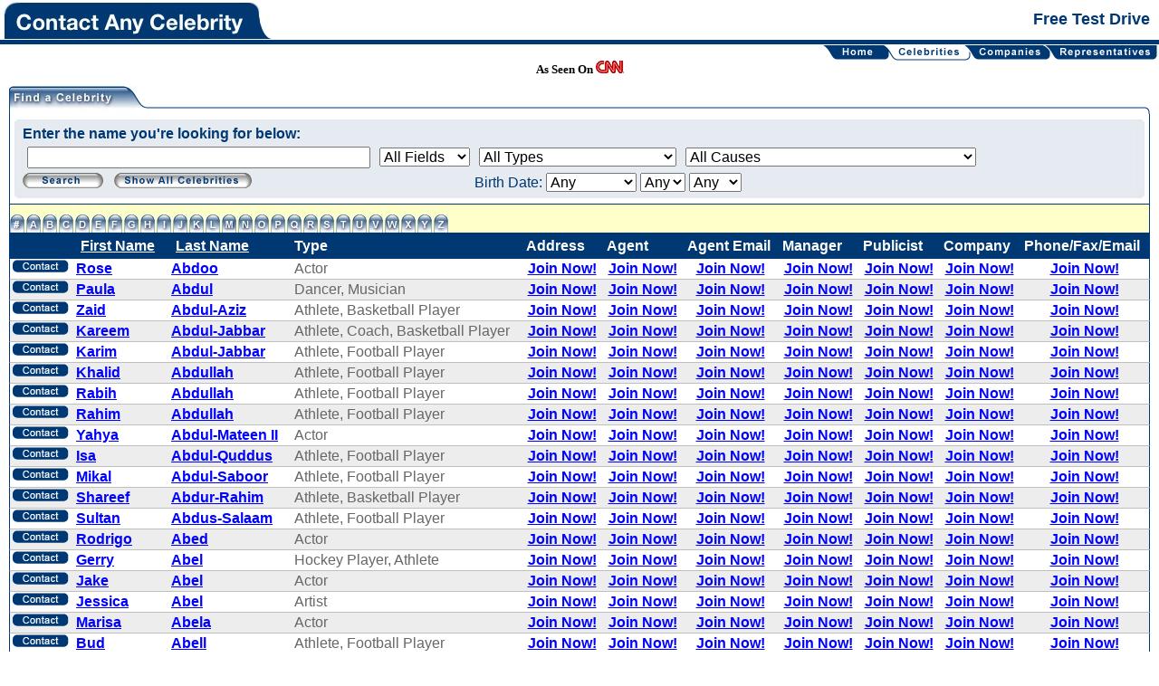

--- FILE ---
content_type: text/html;charset=ISO-8859-1
request_url: https://www.contactanycelebrity.com/trial/do/celebrityList;jsessionid=C7D4EF03AA1EF21107989DF006E96451?d-16544-p=3&d-16544-o=2&d-16544-s=2
body_size: 7812
content:







<!DOCTYPE HTML PUBLIC "-//W3C//DTD HTML 4.0 Transitional//EN" >


<html>
<head>
    <!-- Google Tag Manager -->
    <script type="0df735a64add22f6fb40e67b-text/javascript">(function(w,d,s,l,i){w[l]=w[l]||[];w[l].push({'gtm.start':
            new Date().getTime(),event:'gtm.js'});var f=d.getElementsByTagName(s)[0],
        j=d.createElement(s),dl=l!='dataLayer'?'&l='+l:'';j.async=true;j.src=
        'https://www.googletagmanager.com/gtm.js?id='+i+dl;f.parentNode.insertBefore(j,f);
    })(window,document,'script','dataLayer','GTM-PRL2W8S');</script>
    <!-- End Google Tag Manager -->

    <title>Contact Any Celebrity - Celebrity List</title>
    <meta http-equiv="Content-Type" content="text/html;charset=utf-8"/>
    <link rel="stylesheet" type="text/css" href="../style.css"/>
    <meta name="googlebot" content="noindex">
</head>

<body>
<!-- Google Tag Manager (noscript) -->
<noscript><iframe src="https://www.googletagmanager.com/ns.html?id=GTM-PRL2W8S"
                  height="0" width="0" style="display:none;visibility:hidden"></iframe></noscript>
<!-- End Google Tag Manager (noscript) -->

<!--Header-->
<table cellpadding="0" cellspacing="0" border="0" width="100%">
    <tr>
        <td align="left" class="Header" style="padding:0 0 1px 0"><a href="https://contactanycelebrity.com/" style="padding:0"><img src="../images/HeaderLogo.jpg" /></a></td>
        <td align="right" class="Header">Free Test Drive</td>
    </tr>
    <tr>
        <td colspan="2" align="right" class="NavBar">

            
            
                <table cellpadding="0" cellspacing="0" border="0" width="100%">
    <tr>
        <td align="right" valign="top">
            <table cellpadding="0" cellspacing="0" border="0">
                <tr>
                    <td><a href="../../"><img src="../images/BtnHomeN.gif" border="0" alt="Home"></a></td>
                    <td><a href="../../"><img src="../images/ActiveRight.gif" border="0" alt="Home"></a></td>
                    <td><a href="../do/celebrityList"><img src="../images/BtnCelebritiesA.gif" border="0" alt="Celebrities"></a></td>
                    <td><a href="../do/celebrityList"><img src="../images/ActiveLeft.gif" border="0" alt="Celebrities"></a></td>
                    <td><a href="../do/companyList"><img src="../images/BtnCompaniesN.gif" border="0" alt="Companies"></a></td>
                    <td><a href="../do/companyList"><img src="../images/Inactive.gif" border="0" alt="Companies"></a></td>
                    <td><a href="../do/agentList"><img src="../images/BtnRepresentativesN.gif" border="0" alt="Representatives"></a></td>
                    <td><a href="../do/agentList"><img src="../images/BtnMenuEndN.jpg" border="0" alt="Representatives"></a></td>
                </tr>
            </table>
        </td>
    </tr>
</table>


            
            <!--END menu -->

            <center>
                <font face="Verdana" size="2"><b>As Seen On <img border="0" src="../images/cnn.gif" width="31" height="14"></b></font>
            </center>
        </td>
    </tr>
    <tr>
        <td colspan="2" valign="top">

            <!--<br/>-->
            <!-- BODY -->
            
            
                







<script type="0df735a64add22f6fb40e67b-text/javascript">
    function confirmDeletecelebrity(id)
    {
        if (confirm("Are you sure you want to delete it?"))
            window.top.location.href = "../do/celebrityDelete?id=" + id;
    }

    function searchByLetter(letter)
    {
        document.celebritySearchForm.searchLetter.value = letter;
        document.celebritySearchForm.submit();
    }
</script>

<form name="celebritySearchForm" method="post" action="/trial/do/celebrityList;jsessionid=3514B2D56389A3467186FE6F6CC31D02">
    <input type="hidden" name="step" value="1">
    <input type="hidden" name="searchLetter" value="">

    <table cellpadding="10" cellspacing="0" border="0" width="100%">
        <tr>
            <td valign="top">

                <table cellpadding="0" cellspacing="0" border="0" width="100%">
                    <tr>
                        <td style="width:4px;"><img src="../images/CornerLeft.gif"></td>
                        <td class="HdrBorderBottom"><img src="../images/HdrFindaCelebrity.jpg"></td>
                        <td style="width:7px;"><img src="../images/CornerRight.gif"></td>
                    </tr>
                    <tr>
                        <td class="BorderLeftRight" colspan="3" align="left">
                            <table cellpadding="0" cellspacing="0" border="0" width="100%">
                                <tr>
                                    <td width="9" class="FilterTop"><img src="../images/FilterCornerLeft.gif"></td>
                                    <td class="FilterTop"><img src="../images/FilterTop.gif"></td>
                                    <td align="right" width="9" class="FilterTop">
                                        <img src="../images/FilterCornerRight.gif"></td>
                                </tr>
                                <tr>
                                    <td width="9" class="FilterLeft"><img src="../images/FilterLeft.gif"></td>
                                    <td class="FilterContent"><b>Enter the name you're looking for below:</b><br>
                                        <table cellpadding="0" cellspacing="0" border="0" width="100%">
                                            <tr>
                                                <td class="Padding"><input type="text" name="searchText" size="40" value=""></td>
                                                <td class="Padding">
                                                    <select name="field"><option value="0" selected="selected">All Fields</option>
                                                        <option value="1">First Name</option>
                                                        <option value="2">Last Name</option>
                                                        <option value="3">Address</option>
                                                        <option value="4">City</option>
                                                        <option value="5">State</option>
                                                        <option value="6">Zip</option>
                                                        <option value="7">Country</option></select>
                                                </td>
                                                <td class="Padding">
                                                    
                                                    <select name="typeId"><option value="0" selected="selected">All Types</option>
                                                        <option value="125">Activist</option>
<option value="1">Actor</option>
<option value="3">Adult Film Star</option>
<option value="5">Animator</option>
<option value="8">Artist</option>
<option value="180">Astrologist/Medium/Psychic</option>
<option value="9">Astronaut</option>
<option value="11">Athlete</option>
<option value="12">Attorney</option>
<option value="15">Baseball Player</option>
<option value="162">Basketball Coach</option>
<option value="16">Basketball Player</option>
<option value="17">Beauty Pageant Winner</option>
<option value="22">Boxer</option>
<option value="23">Business Person</option>
<option value="26">Chef</option>
<option value="181">Choreographer</option>
<option value="182">Cinematographer</option>
<option value="30">Coach</option>
<option value="31">Comedian</option>
<option value="170">Commentator</option>
<option value="33">Composer</option>
<option value="35">Congressman</option>
<option value="32">Correspondent</option>
<option value="152">Cycler</option>
<option value="41">Dancer</option>
<option value="158">Decathlon Athlete</option>
<option value="42">Designer</option>
<option value="44">Director</option>
<option value="40">DJ</option>
<option value="45">Doctor</option>
<option value="58">Fashion Designer</option>
<option value="59">Figure Skater</option>
<option value="64">Fitness Expert</option>
<option value="66">Football Coach</option>
<option value="65">Football Executive</option>
<option value="67">Football Player</option>
<option value="68">Game Show Host</option>
<option value="71">Golfer</option>
<option value="74">Gymnast</option>
<option value="159">Heisman Trophy Winner</option>
<option value="77">Hockey Player</option>
<option value="178">Impersonator</option>
<option value="148">Internet Star</option>
<option value="81">Journalist</option>
<option value="82">Judge</option>
<option value="87">Magician</option>
<option value="144">Misc</option>
<option value="179">Mixed Martial Arts</option>
<option value="89">Model</option>
<option value="183">Motorcycle Racer</option>
<option value="93">Music Group</option>
<option value="95">Musician</option>
<option value="96">Nobel Prize Laureate</option>
<option value="98">Olympic Athlete</option>
<option value="101">Photographer</option>
<option value="103">Politician</option>
<option value="104">President</option>
<option value="105">Prime Minister</option>
<option value="109">Producer</option>
<option value="111">Race Car Driver</option>
<option value="112">Radio Personality</option>
<option value="113">Reality Star</option>
<option value="115">Religious Leader</option>
<option value="117">Royalty</option>
<option value="147">Rugby Player</option>
<option value="184">Scientist</option>
<option value="120">Senator</option>
<option value="121">Skateboarder</option>
<option value="122">Skier</option>
<option value="123">Snowboarder</option>
<option value="124">Soccer Player</option>
<option value="160">Softball Player</option>
<option value="126">Songwriter</option>
<option value="128">Speed Skater</option>
<option value="129">Sportscaster</option>
<option value="131">Swimmer</option>
<option value="132">Talk Show Host</option>
<option value="133">Television Host</option>
<option value="134">Tennis Player</option>
<option value="135">Track Athlete</option>
<option value="138">Volleyball Player</option>
<option value="153">Water Polo Player</option>
<option value="161">Weightlifter</option>
<option value="141">Wrestler</option>
<option value="142">Writer</option></select>
                                                </td>
                                                <td class="Padding" width="100%">
                                                    
                                                    <select name="causeId"><option value="0" selected="selected">All Causes</option>
                                                        <option value="112">Abortion Rights</option>
<option value="108">Addiction</option>
<option value="1">ADHD</option>
<option value="93">Adoption</option>
<option value="2">AIDS</option>
<option value="3">Alcohol Prevention</option>
<option value="4">ALS (amyrotrophic lateral sclerosis)</option>
<option value="5">Alzheimer&#39;s</option>
<option value="6">Animals</option>
<option value="102">Arthritis</option>
<option value="7">Arts Education</option>
<option value="110">Asperger&#39;s Syndrome</option>
<option value="8">Ataxia-Telangiectasia (A-T)</option>
<option value="9">Autism</option>
<option value="10">Birth Defects</option>
<option value="11">Blindness</option>
<option value="12">Breast Cancer</option>
<option value="97">Bullying (Anti)</option>
<option value="13">Cancer</option>
<option value="14">Children</option>
<option value="107">Christianity</option>
<option value="15">Civil Rights</option>
<option value="16">Cystic Fibrosis</option>
<option value="17">Deafness</option>
<option value="104">Dementia</option>
<option value="18">Depression</option>
<option value="20">Diabetes</option>
<option value="19">Disabilities</option>
<option value="87">Disaster Relief</option>
<option value="21">Domestic Violence</option>
<option value="46">Down Syndrome</option>
<option value="23">Drug Abuse</option>
<option value="24">Dyslexia</option>
<option value="25">Eating Disorders</option>
<option value="26">Education</option>
<option value="27">Environment</option>
<option value="28">Epilepsy</option>
<option value="29">Fibromyalgia</option>
<option value="30">Foster Care</option>
<option value="31">Gang Violence</option>
<option value="34">Gun Control</option>
<option value="37">Health Care</option>
<option value="39">Health Education</option>
<option value="35">Hearing Impairment</option>
<option value="36">Heart Disease</option>
<option value="38">Heart Disease</option>
<option value="40">HED (Hypohidrotic Ectodermal Dysplasia)</option>
<option value="41">Hepatitis C</option>
<option value="88">Historic Preservation</option>
<option value="42">Homelessness</option>
<option value="43">Human Rights</option>
<option value="106">Human Trafficking</option>
<option value="94">Hunger</option>
<option value="44">IBS</option>
<option value="45">Kidney Disease</option>
<option value="47">Land Mines</option>
<option value="48">Leukemia</option>
<option value="32">LGBTQ+ Rights</option>
<option value="33">LGBTQ+ Youth</option>
<option value="49">Literacy</option>
<option value="50">Liver Disease</option>
<option value="51">Lou Gehrig&#39;s Disease</option>
<option value="89">Lupus</option>
<option value="100">Lyme Disease</option>
<option value="103">Marijuana Legalization</option>
<option value="52">Mental Health</option>
<option value="53">Multiple Sclerosis</option>
<option value="54">Muscular Dystrophy</option>
<option value="55">Music Education</option>
<option value="56">Obesity/Weight Loss</option>
<option value="57">Osteoporosis</option>
<option value="58">Paralysis</option>
<option value="59">Parkinsons</option>
<option value="60">Patient Support</option>
<option value="61">Peace</option>
<option value="62">Pediatric AIDS</option>
<option value="91">Poverty</option>
<option value="63">Prostate Cancer</option>
<option value="64">Rape/Sexual Abuse</option>
<option value="65">Red Cross</option>
<option value="66">Refugees</option>
<option value="67">Rett Syndrome</option>
<option value="68">Salvation Army</option>
<option value="69">Sarcoidosis</option>
<option value="70">SARS</option>
<option value="71">Self-Esteem</option>
<option value="72">Senior Citizens</option>
<option value="73">Sexually Transmitted Diseases</option>
<option value="86">Sickle Cell</option>
<option value="74">Sickle Cell Disease</option>
<option value="75">Smoking &amp; Smoking-Related Illnesses</option>
<option value="76">Special Education</option>
<option value="109">Speech/Stuttering</option>
<option value="98">Spine Disorders</option>
<option value="111">Suicide Prevention</option>
<option value="78">Teen Pregnancy</option>
<option value="77">Teens</option>
<option value="105">Thyroid Disease</option>
<option value="101">Transgender Rights</option>
<option value="79">Tuberous Sclerosis Complex</option>
<option value="80">Twinless Twins</option>
<option value="81">Underprivileged Children</option>
<option value="82">UNICEF</option>
<option value="95">Veterans</option>
<option value="96">Vision</option>
<option value="83">Women&#39;s Rights</option>
<option value="84">World Poverty</option>
<option value="85">WWF</option></select>
                                                </td>
                                            </tr>
                                            
                                            <tr>
                                                <td colspan="2">
                                                        <a href="javascript:searchByLetter('')"><img src="../images/BtnSearch.gif" border="0" alt="search"></a>
                                                        &nbsp;&nbsp;<a href="../do/celebrityList"><img src="../images/BtnShowAllCelebrities.gif" border="0" alt="search"></a>
                                                </td>
                                                <td align="left" colspan="2" valign="middle" class="FilterContent" nowrap="true">
                                                    Birth Date:
                                                    
                                                    <select name="birthMonth" tabindex="19"><option value="0" selected="selected">Any</option>
                                                        <option value="1">January</option>
<option value="2">February</option>
<option value="3">March</option>
<option value="4">April</option>
<option value="5">May</option>
<option value="6">June</option>
<option value="7">July</option>
<option value="8">August</option>
<option value="9">September</option>
<option value="10">October</option>
<option value="11">November</option>
<option value="12">December</option></select>
                                                    
                                                    <select name="birthDay" tabindex="19"><option value="0" selected="selected">Any</option>
                                                        <option value="1">1</option>
<option value="2">2</option>
<option value="3">3</option>
<option value="4">4</option>
<option value="5">5</option>
<option value="6">6</option>
<option value="7">7</option>
<option value="8">8</option>
<option value="9">9</option>
<option value="10">10</option>
<option value="11">11</option>
<option value="12">12</option>
<option value="13">13</option>
<option value="14">14</option>
<option value="15">15</option>
<option value="16">16</option>
<option value="17">17</option>
<option value="18">18</option>
<option value="19">19</option>
<option value="20">20</option>
<option value="21">21</option>
<option value="22">22</option>
<option value="23">23</option>
<option value="24">24</option>
<option value="25">25</option>
<option value="26">26</option>
<option value="27">27</option>
<option value="28">28</option>
<option value="29">29</option>
<option value="30">30</option>
<option value="31">31</option></select>
                                                    
                                                    <select name="birthYear" tabindex="19"><option value="0" selected="selected">Any</option>
                                                        <option value="2025">2025</option>
<option value="2024">2024</option>
<option value="2023">2023</option>
<option value="2022">2022</option>
<option value="2021">2021</option>
<option value="2020">2020</option>
<option value="2019">2019</option>
<option value="2018">2018</option>
<option value="2017">2017</option>
<option value="2016">2016</option>
<option value="2015">2015</option>
<option value="2014">2014</option>
<option value="2013">2013</option>
<option value="2012">2012</option>
<option value="2011">2011</option>
<option value="2010">2010</option>
<option value="2009">2009</option>
<option value="2008">2008</option>
<option value="2007">2007</option>
<option value="2006">2006</option>
<option value="2005">2005</option>
<option value="2004">2004</option>
<option value="2003">2003</option>
<option value="2002">2002</option>
<option value="2001">2001</option>
<option value="2000">2000</option>
<option value="1999">1999</option>
<option value="1998">1998</option>
<option value="1997">1997</option>
<option value="1996">1996</option>
<option value="1995">1995</option>
<option value="1994">1994</option>
<option value="1993">1993</option>
<option value="1992">1992</option>
<option value="1991">1991</option>
<option value="1990">1990</option>
<option value="1989">1989</option>
<option value="1988">1988</option>
<option value="1987">1987</option>
<option value="1986">1986</option>
<option value="1985">1985</option>
<option value="1984">1984</option>
<option value="1983">1983</option>
<option value="1982">1982</option>
<option value="1981">1981</option>
<option value="1980">1980</option>
<option value="1979">1979</option>
<option value="1978">1978</option>
<option value="1977">1977</option>
<option value="1976">1976</option>
<option value="1975">1975</option>
<option value="1974">1974</option>
<option value="1973">1973</option>
<option value="1972">1972</option>
<option value="1971">1971</option>
<option value="1970">1970</option>
<option value="1969">1969</option>
<option value="1968">1968</option>
<option value="1967">1967</option>
<option value="1966">1966</option>
<option value="1965">1965</option>
<option value="1964">1964</option>
<option value="1963">1963</option>
<option value="1962">1962</option>
<option value="1961">1961</option>
<option value="1960">1960</option>
<option value="1959">1959</option>
<option value="1958">1958</option>
<option value="1957">1957</option>
<option value="1956">1956</option>
<option value="1955">1955</option>
<option value="1954">1954</option>
<option value="1953">1953</option>
<option value="1952">1952</option>
<option value="1951">1951</option>
<option value="1950">1950</option>
<option value="1949">1949</option>
<option value="1948">1948</option>
<option value="1947">1947</option>
<option value="1946">1946</option>
<option value="1945">1945</option>
<option value="1944">1944</option>
<option value="1943">1943</option>
<option value="1942">1942</option>
<option value="1941">1941</option>
<option value="1940">1940</option>
<option value="1939">1939</option>
<option value="1938">1938</option>
<option value="1937">1937</option>
<option value="1936">1936</option>
<option value="1935">1935</option>
<option value="1934">1934</option>
<option value="1933">1933</option>
<option value="1932">1932</option>
<option value="1931">1931</option>
<option value="1930">1930</option>
<option value="1929">1929</option>
<option value="1928">1928</option>
<option value="1927">1927</option>
<option value="1926">1926</option>
<option value="1925">1925</option>
<option value="1924">1924</option>
<option value="1923">1923</option>
<option value="1922">1922</option>
<option value="1921">1921</option>
<option value="1920">1920</option>
<option value="1919">1919</option>
<option value="1918">1918</option>
<option value="1917">1917</option>
<option value="1916">1916</option>
<option value="1915">1915</option>
<option value="1914">1914</option>
<option value="1913">1913</option>
<option value="1912">1912</option>
<option value="1911">1911</option>
<option value="1910">1910</option>
<option value="1909">1909</option>
<option value="1908">1908</option>
<option value="1907">1907</option>
<option value="1906">1906</option>
<option value="1905">1905</option>
<option value="1904">1904</option>
<option value="1903">1903</option>
<option value="1902">1902</option>
<option value="1901">1901</option>
<option value="1900">1900</option>
<option value="1899">1899</option>
<option value="1898">1898</option>
<option value="1897">1897</option>
<option value="1896">1896</option>
<option value="1895">1895</option>
<option value="1894">1894</option>
<option value="1893">1893</option>
<option value="1892">1892</option>
<option value="1891">1891</option>
<option value="1890">1890</option>
<option value="1889">1889</option>
<option value="1888">1888</option>
<option value="1887">1887</option>
<option value="1886">1886</option>
<option value="1885">1885</option>
<option value="1884">1884</option>
<option value="1883">1883</option>
<option value="1882">1882</option>
<option value="1881">1881</option>
<option value="1880">1880</option>
<option value="1879">1879</option>
<option value="1878">1878</option>
<option value="1877">1877</option>
<option value="1876">1876</option></select>
                                                </td>
                                            </tr>
                                        </table>
                                    </td>
                                    <td align="right" width="9" class="FilterRight">
                                        <img src="../images/FilterRight.gif"></td>
                                </tr>
                                <tr>
                                    <td width="9" class="FilterBottom"><img src="../images/FilterCornerLeftBot.gif"></td>
                                    <td class="FilterBottom"><img src="../images/FilterBottom.gif"></td>
                                    <td align="right" width="9" class="FilterBottom">
                                        <img src="../images/FilterCornerRightBot.gif"></td>
                                </tr>
                            </table>
                        </td>
                    </tr>
                    <tr>
                        <td colspan="3" class="BorderLeftRight2">
                            <table cellpadding="0" cellspacing="0" border="0" width="100%">
                                <tr>
                                    <td class="PanelTitleTabs" valign="bottom" align="left">
                                        <table cellpadding="0" cellspacing="0" border="0">
    <tr>
        <td valign="bottom" class="TabPad">
            <a href="javascript:searchByLetter('#')"><img src="../images/TabNumber.gif" border="0" alt="#"></a></td>
        <td valign="bottom" class="TabPad">
            <a href="javascript:searchByLetter('a')"><img src="../images/TabA.gif" border="0" alt="A"></a></td>
        <td valign="bottom" class="TabPad">
            <a href="javascript:searchByLetter('b')"><img src="../images/TabB.gif" border="0" alt="B"></a></td>
        <td valign="bottom" class="TabPad">
            <a href="javascript:searchByLetter('c')"><img src="../images/TabC.gif" border="0" alt="C"></a></td>
        <td valign="bottom" class="TabPad">
            <a href="javascript:searchByLetter('d')"><img src="../images/TabD.gif" border="0" alt="D"></a></td>
        <td valign="bottom" class="TabPad">
            <a href="javascript:searchByLetter('e')"><img src="../images/TabE.gif" border="0" alt="E"></a></td>
        <td valign="bottom" class="TabPad">
            <a href="javascript:searchByLetter('f')"><img src="../images/TabF.gif" border="0" alt="F"></a></td>
        <td valign="bottom" class="TabPad">
            <a href="javascript:searchByLetter('g')"><img src="../images/TabG.gif" border="0" alt="G"></a></td>
        <td valign="bottom" class="TabPad">
            <a href="javascript:searchByLetter('h')"><img src="../images/TabH.gif" border="0" alt="H"></a></td>
        <td valign="bottom" class="TabPad">
            <a href="javascript:searchByLetter('i')"><img src="../images/TabI.gif" border="0" alt="I"></a></td>
        <td valign="bottom" class="TabPad">
            <a href="javascript:searchByLetter('j')"><img src="../images/TabJ.gif" border="0" alt="J"></a></td>
        <td valign="bottom" class="TabPad">
            <a href="javascript:searchByLetter('k')"><img src="../images/TabK.gif" border="0" alt="K"></a></td>
        <td valign="bottom" class="TabPad">
            <a href="javascript:searchByLetter('l')"><img src="../images/TabL.gif" border="0" alt="L"></a></td>
        <td valign="bottom" class="TabPad">
            <a href="javascript:searchByLetter('m')"><img src="../images/TabM.gif" border="0" alt="M"></a></td>
        <td valign="bottom" class="TabPad">
            <a href="javascript:searchByLetter('n')"><img src="../images/TabN.gif" border="0" alt="N"></a></td>
        <td valign="bottom" class="TabPad">
            <a href="javascript:searchByLetter('o')"><img src="../images/TabO.gif" border="0" alt="O"></a></td>
        <td valign="bottom" class="TabPad">
            <a href="javascript:searchByLetter('p')"><img src="../images/TabP.gif" border="0" alt="P"></a></td>
        <td valign="bottom" class="TabPad">
            <a href="javascript:searchByLetter('q')"><img src="../images/TabQ.gif" border="0" alt="Q"></a></td>
        <td valign="bottom" class="TabPad">
            <a href="javascript:searchByLetter('r')"><img src="../images/TabR.gif" border="0" alt="R"></a></td>
        <td valign="bottom" class="TabPad">
            <a href="javascript:searchByLetter('s')"><img src="../images/TabS.gif" border="0" alt="S"></a></td>
        <td valign="bottom" class="TabPad">
            <a href="javascript:searchByLetter('t')"><img src="../images/TabT.gif" border="0" alt="T"></a></td>
        <td valign="bottom" class="TabPad">
            <a href="javascript:searchByLetter('u')"><img src="../images/TabU.gif" border="0" alt="U"></a></td>
        <td valign="bottom" class="TabPad">
            <a href="javascript:searchByLetter('v')"><img src="../images/TabV.gif" border="0" alt="V"></a></td>
        <td valign="bottom" class="TabPad">
            <a href="javascript:searchByLetter('w')"><img src="../images/TabW.gif" border="0" alt="W"></a></td>
        <td valign="bottom" class="TabPad">
            <a href="javascript:searchByLetter('x')"><img src="../images/TabX.gif" border="0" alt="X"></a></td>
        <td valign="bottom" class="TabPad">
            <a href="javascript:searchByLetter('y')"><img src="../images/TabY.gif" border="0" alt="Y"></a></td>
        <td valign="bottom" class="TabPad">
            <a href="javascript:searchByLetter('z')"><img src="../images/TabZ.gif" border="0" alt="Z"></a></td>
    </tr>
</table>
                                    </td>
                                    <td class="PanelTitle">&nbsp;</td>
                                </tr>
                            </table>
                        </td>
                    </tr>
                    <tr>
                        <td class="" colspan="3">
                            
<table cellspacing="0" style="width:100%" id="row" class="PanelContainer dstable" cellpadding="0">
<thead>
<tr>
<th class="SortText"></th>
<th class="SortText sortable">
<a href="../do/celebrityList;jsessionid=3514B2D56389A3467186FE6F6CC31D02?d-16544-p=1&amp;d-16544-o=2&amp;d-16544-s=1">First Name</a></th>
<th class="SortText sortable sorted order1">
<a href="../do/celebrityList;jsessionid=3514B2D56389A3467186FE6F6CC31D02?d-16544-p=1&amp;d-16544-o=1&amp;d-16544-s=2">Last Name</a></th>
<th class="SortText">Type</th>
<th class="SortText">Address</th>
<th class="SortText">Agent</th>
<th class="SortText">Agent Email</th>
<th class="SortText">Manager</th>
<th class="SortText">Publicist</th>
<th class="SortText">Company</th>
<th class="SortText">Phone/Fax/Email</th></tr></thead>
<tfoot>
                                    <tr>
                                        <td align="right" colspan="11" valign="middle" class="BorderLeftRight Label" nowrap="true">
                                            Records per page:
                                            <input type="radio" name="pageSize" value="20" checked="checked" onclick="if (!window.__cfRLUnblockHandlers) return false; document.celebritySearchForm.submit();" data-cf-modified-0df735a64add22f6fb40e67b-="">20
                                            <input type="radio" name="pageSize" value="50" onclick="if (!window.__cfRLUnblockHandlers) return false; document.celebritySearchForm.submit();" data-cf-modified-0df735a64add22f6fb40e67b-="">50
                                            <input type="radio" name="pageSize" value="100" onclick="if (!window.__cfRLUnblockHandlers) return false; document.celebritySearchForm.submit();" data-cf-modified-0df735a64add22f6fb40e67b-="">100
                                            <input type="radio" name="pageSize" value="200" onclick="if (!window.__cfRLUnblockHandlers) return false; document.celebritySearchForm.submit();" data-cf-modified-0df735a64add22f6fb40e67b-="">200
                                            <input type="radio" name="pageSize" value="500" onclick="if (!window.__cfRLUnblockHandlers) return false; document.celebritySearchForm.submit();" data-cf-modified-0df735a64add22f6fb40e67b-="">500
                                        </td>
                                    </tr>
                                </tfoot>
<tbody>
<tr class="odd">
<td class="CellListLeft" style="white-space:nowrap;text-align:center">
                                    <a href="../do/celebrityView?name=Rose-Abdoo&id=67694"><img src="../images/btn_contact.gif" alt="Detail" border="0"/></a>
                                    
                                </td>
<td class="CellListBoldBlueLinks">
                                    <a href="../do/celebrityView?name=Rose-Abdoo&id=67694">Rose</a>&nbsp;
                                </td>
<td class="CellListBoldBlueLinks">
                                    <a href="../do/celebrityView?name=Rose-Abdoo&id=67694">Abdoo</a>&nbsp;
                                </td>
<td class="CellList">Actor</td>
<td class="CellList" style="text-align:center;">
                                    <a href="../do/celebrityView?name=Rose-Abdoo&id=67694">Join Now!</a>
                                </td>
<td class="CellList" style="text-align:center;">
                                    <a href="../do/celebrityView?name=Rose-Abdoo&id=67694">Join Now!</a>
                                </td>
<td class="CellList" style="text-align:center;">
                                    <a href="../do/celebrityView?name=Rose-Abdoo&id=67694">Join Now!</a>
                                </td>
<td class="CellList" style="text-align:center;">
                                    <a href="../do/celebrityView?name=Rose-Abdoo&id=67694">Join Now!</a>
                                </td>
<td class="CellList" style="text-align:center;">
                                    <a href="../do/celebrityView?name=Rose-Abdoo&id=67694">Join Now!</a>
                                </td>
<td class="CellList" style="text-align:center;">
                                    <a href="../do/celebrityView?name=Rose-Abdoo&id=67694">Join Now!</a>
                                </td>
<td class="CellListRight" style="text-align:center;">
                                    <a href="../do/celebrityView?name=Rose-Abdoo&id=67694">Join Now!</a>
                                </td></tr>
<tr class="even">
<td class="CellListLeft" style="white-space:nowrap;text-align:center">
                                    <a href="../do/celebrityView?name=Paula-Abdul&id=11"><img src="../images/btn_contact.gif" alt="Detail" border="0"/></a>
                                    
                                </td>
<td class="CellListBoldBlueLinks">
                                    <a href="../do/celebrityView?name=Paula-Abdul&id=11">Paula</a>&nbsp;
                                </td>
<td class="CellListBoldBlueLinks">
                                    <a href="../do/celebrityView?name=Paula-Abdul&id=11">Abdul</a>&nbsp;
                                </td>
<td class="CellList">Dancer, Musician</td>
<td class="CellList" style="text-align:center;">
                                    <a href="../do/celebrityView?name=Paula-Abdul&id=11">Join Now!</a>
                                </td>
<td class="CellList" style="text-align:center;">
                                    <a href="../do/celebrityView?name=Paula-Abdul&id=11">Join Now!</a>
                                </td>
<td class="CellList" style="text-align:center;">
                                    <a href="../do/celebrityView?name=Paula-Abdul&id=11">Join Now!</a>
                                </td>
<td class="CellList" style="text-align:center;">
                                    <a href="../do/celebrityView?name=Paula-Abdul&id=11">Join Now!</a>
                                </td>
<td class="CellList" style="text-align:center;">
                                    <a href="../do/celebrityView?name=Paula-Abdul&id=11">Join Now!</a>
                                </td>
<td class="CellList" style="text-align:center;">
                                    <a href="../do/celebrityView?name=Paula-Abdul&id=11">Join Now!</a>
                                </td>
<td class="CellListRight" style="text-align:center;">
                                    <a href="../do/celebrityView?name=Paula-Abdul&id=11">Join Now!</a>
                                </td></tr>
<tr class="odd">
<td class="CellListLeft" style="white-space:nowrap;text-align:center">
                                    <a href="../do/celebrityView?name=Zaid-Abdul-Aziz&id=57221"><img src="../images/btn_contact.gif" alt="Detail" border="0"/></a>
                                    
                                </td>
<td class="CellListBoldBlueLinks">
                                    <a href="../do/celebrityView?name=Zaid-Abdul-Aziz&id=57221">Zaid</a>&nbsp;
                                </td>
<td class="CellListBoldBlueLinks">
                                    <a href="../do/celebrityView?name=Zaid-Abdul-Aziz&id=57221">Abdul-Aziz</a>&nbsp;
                                </td>
<td class="CellList">Athlete, Basketball Player</td>
<td class="CellList" style="text-align:center;">
                                    <a href="../do/celebrityView?name=Zaid-Abdul-Aziz&id=57221">Join Now!</a>
                                </td>
<td class="CellList" style="text-align:center;">
                                    <a href="../do/celebrityView?name=Zaid-Abdul-Aziz&id=57221">Join Now!</a>
                                </td>
<td class="CellList" style="text-align:center;">
                                    <a href="../do/celebrityView?name=Zaid-Abdul-Aziz&id=57221">Join Now!</a>
                                </td>
<td class="CellList" style="text-align:center;">
                                    <a href="../do/celebrityView?name=Zaid-Abdul-Aziz&id=57221">Join Now!</a>
                                </td>
<td class="CellList" style="text-align:center;">
                                    <a href="../do/celebrityView?name=Zaid-Abdul-Aziz&id=57221">Join Now!</a>
                                </td>
<td class="CellList" style="text-align:center;">
                                    <a href="../do/celebrityView?name=Zaid-Abdul-Aziz&id=57221">Join Now!</a>
                                </td>
<td class="CellListRight" style="text-align:center;">
                                    <a href="../do/celebrityView?name=Zaid-Abdul-Aziz&id=57221">Join Now!</a>
                                </td></tr>
<tr class="even">
<td class="CellListLeft" style="white-space:nowrap;text-align:center">
                                    <a href="../do/celebrityView?name=Kareem-Abdul-Jabbar&id=12"><img src="../images/btn_contact.gif" alt="Detail" border="0"/></a>
                                    
                                </td>
<td class="CellListBoldBlueLinks">
                                    <a href="../do/celebrityView?name=Kareem-Abdul-Jabbar&id=12">Kareem</a>&nbsp;
                                </td>
<td class="CellListBoldBlueLinks">
                                    <a href="../do/celebrityView?name=Kareem-Abdul-Jabbar&id=12">Abdul-Jabbar</a>&nbsp;
                                </td>
<td class="CellList">Athlete, Coach, Basketball Player</td>
<td class="CellList" style="text-align:center;">
                                    <a href="../do/celebrityView?name=Kareem-Abdul-Jabbar&id=12">Join Now!</a>
                                </td>
<td class="CellList" style="text-align:center;">
                                    <a href="../do/celebrityView?name=Kareem-Abdul-Jabbar&id=12">Join Now!</a>
                                </td>
<td class="CellList" style="text-align:center;">
                                    <a href="../do/celebrityView?name=Kareem-Abdul-Jabbar&id=12">Join Now!</a>
                                </td>
<td class="CellList" style="text-align:center;">
                                    <a href="../do/celebrityView?name=Kareem-Abdul-Jabbar&id=12">Join Now!</a>
                                </td>
<td class="CellList" style="text-align:center;">
                                    <a href="../do/celebrityView?name=Kareem-Abdul-Jabbar&id=12">Join Now!</a>
                                </td>
<td class="CellList" style="text-align:center;">
                                    <a href="../do/celebrityView?name=Kareem-Abdul-Jabbar&id=12">Join Now!</a>
                                </td>
<td class="CellListRight" style="text-align:center;">
                                    <a href="../do/celebrityView?name=Kareem-Abdul-Jabbar&id=12">Join Now!</a>
                                </td></tr>
<tr class="odd">
<td class="CellListLeft" style="white-space:nowrap;text-align:center">
                                    <a href="../do/celebrityView?name=Karim-Abdul-Jabbar&id=49494"><img src="../images/btn_contact.gif" alt="Detail" border="0"/></a>
                                    
                                </td>
<td class="CellListBoldBlueLinks">
                                    <a href="../do/celebrityView?name=Karim-Abdul-Jabbar&id=49494">Karim</a>&nbsp;
                                </td>
<td class="CellListBoldBlueLinks">
                                    <a href="../do/celebrityView?name=Karim-Abdul-Jabbar&id=49494">Abdul-Jabbar</a>&nbsp;
                                </td>
<td class="CellList">Athlete, Football Player</td>
<td class="CellList" style="text-align:center;">
                                    <a href="../do/celebrityView?name=Karim-Abdul-Jabbar&id=49494">Join Now!</a>
                                </td>
<td class="CellList" style="text-align:center;">
                                    <a href="../do/celebrityView?name=Karim-Abdul-Jabbar&id=49494">Join Now!</a>
                                </td>
<td class="CellList" style="text-align:center;">
                                    <a href="../do/celebrityView?name=Karim-Abdul-Jabbar&id=49494">Join Now!</a>
                                </td>
<td class="CellList" style="text-align:center;">
                                    <a href="../do/celebrityView?name=Karim-Abdul-Jabbar&id=49494">Join Now!</a>
                                </td>
<td class="CellList" style="text-align:center;">
                                    <a href="../do/celebrityView?name=Karim-Abdul-Jabbar&id=49494">Join Now!</a>
                                </td>
<td class="CellList" style="text-align:center;">
                                    <a href="../do/celebrityView?name=Karim-Abdul-Jabbar&id=49494">Join Now!</a>
                                </td>
<td class="CellListRight" style="text-align:center;">
                                    <a href="../do/celebrityView?name=Karim-Abdul-Jabbar&id=49494">Join Now!</a>
                                </td></tr>
<tr class="even">
<td class="CellListLeft" style="white-space:nowrap;text-align:center">
                                    <a href="../do/celebrityView?name=Khalid-Abdullah&id=64736"><img src="../images/btn_contact.gif" alt="Detail" border="0"/></a>
                                    
                                </td>
<td class="CellListBoldBlueLinks">
                                    <a href="../do/celebrityView?name=Khalid-Abdullah&id=64736">Khalid</a>&nbsp;
                                </td>
<td class="CellListBoldBlueLinks">
                                    <a href="../do/celebrityView?name=Khalid-Abdullah&id=64736">Abdullah</a>&nbsp;
                                </td>
<td class="CellList">Athlete, Football Player</td>
<td class="CellList" style="text-align:center;">
                                    <a href="../do/celebrityView?name=Khalid-Abdullah&id=64736">Join Now!</a>
                                </td>
<td class="CellList" style="text-align:center;">
                                    <a href="../do/celebrityView?name=Khalid-Abdullah&id=64736">Join Now!</a>
                                </td>
<td class="CellList" style="text-align:center;">
                                    <a href="../do/celebrityView?name=Khalid-Abdullah&id=64736">Join Now!</a>
                                </td>
<td class="CellList" style="text-align:center;">
                                    <a href="../do/celebrityView?name=Khalid-Abdullah&id=64736">Join Now!</a>
                                </td>
<td class="CellList" style="text-align:center;">
                                    <a href="../do/celebrityView?name=Khalid-Abdullah&id=64736">Join Now!</a>
                                </td>
<td class="CellList" style="text-align:center;">
                                    <a href="../do/celebrityView?name=Khalid-Abdullah&id=64736">Join Now!</a>
                                </td>
<td class="CellListRight" style="text-align:center;">
                                    <a href="../do/celebrityView?name=Khalid-Abdullah&id=64736">Join Now!</a>
                                </td></tr>
<tr class="odd">
<td class="CellListLeft" style="white-space:nowrap;text-align:center">
                                    <a href="../do/celebrityView?name=Rabih-Abdullah&id=64737"><img src="../images/btn_contact.gif" alt="Detail" border="0"/></a>
                                    
                                </td>
<td class="CellListBoldBlueLinks">
                                    <a href="../do/celebrityView?name=Rabih-Abdullah&id=64737">Rabih</a>&nbsp;
                                </td>
<td class="CellListBoldBlueLinks">
                                    <a href="../do/celebrityView?name=Rabih-Abdullah&id=64737">Abdullah</a>&nbsp;
                                </td>
<td class="CellList">Athlete, Football Player</td>
<td class="CellList" style="text-align:center;">
                                    <a href="../do/celebrityView?name=Rabih-Abdullah&id=64737">Join Now!</a>
                                </td>
<td class="CellList" style="text-align:center;">
                                    <a href="../do/celebrityView?name=Rabih-Abdullah&id=64737">Join Now!</a>
                                </td>
<td class="CellList" style="text-align:center;">
                                    <a href="../do/celebrityView?name=Rabih-Abdullah&id=64737">Join Now!</a>
                                </td>
<td class="CellList" style="text-align:center;">
                                    <a href="../do/celebrityView?name=Rabih-Abdullah&id=64737">Join Now!</a>
                                </td>
<td class="CellList" style="text-align:center;">
                                    <a href="../do/celebrityView?name=Rabih-Abdullah&id=64737">Join Now!</a>
                                </td>
<td class="CellList" style="text-align:center;">
                                    <a href="../do/celebrityView?name=Rabih-Abdullah&id=64737">Join Now!</a>
                                </td>
<td class="CellListRight" style="text-align:center;">
                                    <a href="../do/celebrityView?name=Rabih-Abdullah&id=64737">Join Now!</a>
                                </td></tr>
<tr class="even">
<td class="CellListLeft" style="white-space:nowrap;text-align:center">
                                    <a href="../do/celebrityView?name=Rahim-Abdullah&id=64738"><img src="../images/btn_contact.gif" alt="Detail" border="0"/></a>
                                    
                                </td>
<td class="CellListBoldBlueLinks">
                                    <a href="../do/celebrityView?name=Rahim-Abdullah&id=64738">Rahim</a>&nbsp;
                                </td>
<td class="CellListBoldBlueLinks">
                                    <a href="../do/celebrityView?name=Rahim-Abdullah&id=64738">Abdullah</a>&nbsp;
                                </td>
<td class="CellList">Athlete, Football Player</td>
<td class="CellList" style="text-align:center;">
                                    <a href="../do/celebrityView?name=Rahim-Abdullah&id=64738">Join Now!</a>
                                </td>
<td class="CellList" style="text-align:center;">
                                    <a href="../do/celebrityView?name=Rahim-Abdullah&id=64738">Join Now!</a>
                                </td>
<td class="CellList" style="text-align:center;">
                                    <a href="../do/celebrityView?name=Rahim-Abdullah&id=64738">Join Now!</a>
                                </td>
<td class="CellList" style="text-align:center;">
                                    <a href="../do/celebrityView?name=Rahim-Abdullah&id=64738">Join Now!</a>
                                </td>
<td class="CellList" style="text-align:center;">
                                    <a href="../do/celebrityView?name=Rahim-Abdullah&id=64738">Join Now!</a>
                                </td>
<td class="CellList" style="text-align:center;">
                                    <a href="../do/celebrityView?name=Rahim-Abdullah&id=64738">Join Now!</a>
                                </td>
<td class="CellListRight" style="text-align:center;">
                                    <a href="../do/celebrityView?name=Rahim-Abdullah&id=64738">Join Now!</a>
                                </td></tr>
<tr class="odd">
<td class="CellListLeft" style="white-space:nowrap;text-align:center">
                                    <a href="../do/celebrityView?name=Yahya-Abdul-Mateen-II&id=83449"><img src="../images/btn_contact.gif" alt="Detail" border="0"/></a>
                                    
                                </td>
<td class="CellListBoldBlueLinks">
                                    <a href="../do/celebrityView?name=Yahya-Abdul-Mateen-II&id=83449">Yahya</a>&nbsp;
                                </td>
<td class="CellListBoldBlueLinks">
                                    <a href="../do/celebrityView?name=Yahya-Abdul-Mateen-II&id=83449">Abdul-Mateen II</a>&nbsp;
                                </td>
<td class="CellList">Actor</td>
<td class="CellList" style="text-align:center;">
                                    <a href="../do/celebrityView?name=Yahya-Abdul-Mateen-II&id=83449">Join Now!</a>
                                </td>
<td class="CellList" style="text-align:center;">
                                    <a href="../do/celebrityView?name=Yahya-Abdul-Mateen-II&id=83449">Join Now!</a>
                                </td>
<td class="CellList" style="text-align:center;">
                                    <a href="../do/celebrityView?name=Yahya-Abdul-Mateen-II&id=83449">Join Now!</a>
                                </td>
<td class="CellList" style="text-align:center;">
                                    <a href="../do/celebrityView?name=Yahya-Abdul-Mateen-II&id=83449">Join Now!</a>
                                </td>
<td class="CellList" style="text-align:center;">
                                    <a href="../do/celebrityView?name=Yahya-Abdul-Mateen-II&id=83449">Join Now!</a>
                                </td>
<td class="CellList" style="text-align:center;">
                                    <a href="../do/celebrityView?name=Yahya-Abdul-Mateen-II&id=83449">Join Now!</a>
                                </td>
<td class="CellListRight" style="text-align:center;">
                                    <a href="../do/celebrityView?name=Yahya-Abdul-Mateen-II&id=83449">Join Now!</a>
                                </td></tr>
<tr class="even">
<td class="CellListLeft" style="white-space:nowrap;text-align:center">
                                    <a href="../do/celebrityView?name=Isa-Abdul-Quddus&id=81487"><img src="../images/btn_contact.gif" alt="Detail" border="0"/></a>
                                    
                                </td>
<td class="CellListBoldBlueLinks">
                                    <a href="../do/celebrityView?name=Isa-Abdul-Quddus&id=81487">Isa</a>&nbsp;
                                </td>
<td class="CellListBoldBlueLinks">
                                    <a href="../do/celebrityView?name=Isa-Abdul-Quddus&id=81487">Abdul-Quddus</a>&nbsp;
                                </td>
<td class="CellList">Athlete, Football Player</td>
<td class="CellList" style="text-align:center;">
                                    <a href="../do/celebrityView?name=Isa-Abdul-Quddus&id=81487">Join Now!</a>
                                </td>
<td class="CellList" style="text-align:center;">
                                    <a href="../do/celebrityView?name=Isa-Abdul-Quddus&id=81487">Join Now!</a>
                                </td>
<td class="CellList" style="text-align:center;">
                                    <a href="../do/celebrityView?name=Isa-Abdul-Quddus&id=81487">Join Now!</a>
                                </td>
<td class="CellList" style="text-align:center;">
                                    <a href="../do/celebrityView?name=Isa-Abdul-Quddus&id=81487">Join Now!</a>
                                </td>
<td class="CellList" style="text-align:center;">
                                    <a href="../do/celebrityView?name=Isa-Abdul-Quddus&id=81487">Join Now!</a>
                                </td>
<td class="CellList" style="text-align:center;">
                                    <a href="../do/celebrityView?name=Isa-Abdul-Quddus&id=81487">Join Now!</a>
                                </td>
<td class="CellListRight" style="text-align:center;">
                                    <a href="../do/celebrityView?name=Isa-Abdul-Quddus&id=81487">Join Now!</a>
                                </td></tr>
<tr class="odd">
<td class="CellListLeft" style="white-space:nowrap;text-align:center">
                                    <a href="../do/celebrityView?name=Mikal-Abdul-Saboor&id=49496"><img src="../images/btn_contact.gif" alt="Detail" border="0"/></a>
                                    
                                </td>
<td class="CellListBoldBlueLinks">
                                    <a href="../do/celebrityView?name=Mikal-Abdul-Saboor&id=49496">Mikal</a>&nbsp;
                                </td>
<td class="CellListBoldBlueLinks">
                                    <a href="../do/celebrityView?name=Mikal-Abdul-Saboor&id=49496">Abdul-Saboor</a>&nbsp;
                                </td>
<td class="CellList">Athlete, Football Player</td>
<td class="CellList" style="text-align:center;">
                                    <a href="../do/celebrityView?name=Mikal-Abdul-Saboor&id=49496">Join Now!</a>
                                </td>
<td class="CellList" style="text-align:center;">
                                    <a href="../do/celebrityView?name=Mikal-Abdul-Saboor&id=49496">Join Now!</a>
                                </td>
<td class="CellList" style="text-align:center;">
                                    <a href="../do/celebrityView?name=Mikal-Abdul-Saboor&id=49496">Join Now!</a>
                                </td>
<td class="CellList" style="text-align:center;">
                                    <a href="../do/celebrityView?name=Mikal-Abdul-Saboor&id=49496">Join Now!</a>
                                </td>
<td class="CellList" style="text-align:center;">
                                    <a href="../do/celebrityView?name=Mikal-Abdul-Saboor&id=49496">Join Now!</a>
                                </td>
<td class="CellList" style="text-align:center;">
                                    <a href="../do/celebrityView?name=Mikal-Abdul-Saboor&id=49496">Join Now!</a>
                                </td>
<td class="CellListRight" style="text-align:center;">
                                    <a href="../do/celebrityView?name=Mikal-Abdul-Saboor&id=49496">Join Now!</a>
                                </td></tr>
<tr class="even">
<td class="CellListLeft" style="white-space:nowrap;text-align:center">
                                    <a href="../do/celebrityView?name=Shareef-Abdur-Rahim&id=16358"><img src="../images/btn_contact.gif" alt="Detail" border="0"/></a>
                                    
                                </td>
<td class="CellListBoldBlueLinks">
                                    <a href="../do/celebrityView?name=Shareef-Abdur-Rahim&id=16358">Shareef</a>&nbsp;
                                </td>
<td class="CellListBoldBlueLinks">
                                    <a href="../do/celebrityView?name=Shareef-Abdur-Rahim&id=16358">Abdur-Rahim</a>&nbsp;
                                </td>
<td class="CellList">Athlete, Basketball Player</td>
<td class="CellList" style="text-align:center;">
                                    <a href="../do/celebrityView?name=Shareef-Abdur-Rahim&id=16358">Join Now!</a>
                                </td>
<td class="CellList" style="text-align:center;">
                                    <a href="../do/celebrityView?name=Shareef-Abdur-Rahim&id=16358">Join Now!</a>
                                </td>
<td class="CellList" style="text-align:center;">
                                    <a href="../do/celebrityView?name=Shareef-Abdur-Rahim&id=16358">Join Now!</a>
                                </td>
<td class="CellList" style="text-align:center;">
                                    <a href="../do/celebrityView?name=Shareef-Abdur-Rahim&id=16358">Join Now!</a>
                                </td>
<td class="CellList" style="text-align:center;">
                                    <a href="../do/celebrityView?name=Shareef-Abdur-Rahim&id=16358">Join Now!</a>
                                </td>
<td class="CellList" style="text-align:center;">
                                    <a href="../do/celebrityView?name=Shareef-Abdur-Rahim&id=16358">Join Now!</a>
                                </td>
<td class="CellListRight" style="text-align:center;">
                                    <a href="../do/celebrityView?name=Shareef-Abdur-Rahim&id=16358">Join Now!</a>
                                </td></tr>
<tr class="odd">
<td class="CellListLeft" style="white-space:nowrap;text-align:center">
                                    <a href="../do/celebrityView?name=Sultan-Abdus-Salaam&id=71769"><img src="../images/btn_contact.gif" alt="Detail" border="0"/></a>
                                    
                                </td>
<td class="CellListBoldBlueLinks">
                                    <a href="../do/celebrityView?name=Sultan-Abdus-Salaam&id=71769">Sultan</a>&nbsp;
                                </td>
<td class="CellListBoldBlueLinks">
                                    <a href="../do/celebrityView?name=Sultan-Abdus-Salaam&id=71769">Abdus-Salaam</a>&nbsp;
                                </td>
<td class="CellList">Athlete, Football Player</td>
<td class="CellList" style="text-align:center;">
                                    <a href="../do/celebrityView?name=Sultan-Abdus-Salaam&id=71769">Join Now!</a>
                                </td>
<td class="CellList" style="text-align:center;">
                                    <a href="../do/celebrityView?name=Sultan-Abdus-Salaam&id=71769">Join Now!</a>
                                </td>
<td class="CellList" style="text-align:center;">
                                    <a href="../do/celebrityView?name=Sultan-Abdus-Salaam&id=71769">Join Now!</a>
                                </td>
<td class="CellList" style="text-align:center;">
                                    <a href="../do/celebrityView?name=Sultan-Abdus-Salaam&id=71769">Join Now!</a>
                                </td>
<td class="CellList" style="text-align:center;">
                                    <a href="../do/celebrityView?name=Sultan-Abdus-Salaam&id=71769">Join Now!</a>
                                </td>
<td class="CellList" style="text-align:center;">
                                    <a href="../do/celebrityView?name=Sultan-Abdus-Salaam&id=71769">Join Now!</a>
                                </td>
<td class="CellListRight" style="text-align:center;">
                                    <a href="../do/celebrityView?name=Sultan-Abdus-Salaam&id=71769">Join Now!</a>
                                </td></tr>
<tr class="even">
<td class="CellListLeft" style="white-space:nowrap;text-align:center">
                                    <a href="../do/celebrityView?name=Rodrigo-Abed&id=14809"><img src="../images/btn_contact.gif" alt="Detail" border="0"/></a>
                                    
                                </td>
<td class="CellListBoldBlueLinks">
                                    <a href="../do/celebrityView?name=Rodrigo-Abed&id=14809">Rodrigo</a>&nbsp;
                                </td>
<td class="CellListBoldBlueLinks">
                                    <a href="../do/celebrityView?name=Rodrigo-Abed&id=14809">Abed</a>&nbsp;
                                </td>
<td class="CellList">Actor</td>
<td class="CellList" style="text-align:center;">
                                    <a href="../do/celebrityView?name=Rodrigo-Abed&id=14809">Join Now!</a>
                                </td>
<td class="CellList" style="text-align:center;">
                                    <a href="../do/celebrityView?name=Rodrigo-Abed&id=14809">Join Now!</a>
                                </td>
<td class="CellList" style="text-align:center;">
                                    <a href="../do/celebrityView?name=Rodrigo-Abed&id=14809">Join Now!</a>
                                </td>
<td class="CellList" style="text-align:center;">
                                    <a href="../do/celebrityView?name=Rodrigo-Abed&id=14809">Join Now!</a>
                                </td>
<td class="CellList" style="text-align:center;">
                                    <a href="../do/celebrityView?name=Rodrigo-Abed&id=14809">Join Now!</a>
                                </td>
<td class="CellList" style="text-align:center;">
                                    <a href="../do/celebrityView?name=Rodrigo-Abed&id=14809">Join Now!</a>
                                </td>
<td class="CellListRight" style="text-align:center;">
                                    <a href="../do/celebrityView?name=Rodrigo-Abed&id=14809">Join Now!</a>
                                </td></tr>
<tr class="odd">
<td class="CellListLeft" style="white-space:nowrap;text-align:center">
                                    <a href="../do/celebrityView?name=Gerry-Abel&id=70631"><img src="../images/btn_contact.gif" alt="Detail" border="0"/></a>
                                    
                                </td>
<td class="CellListBoldBlueLinks">
                                    <a href="../do/celebrityView?name=Gerry-Abel&id=70631">Gerry</a>&nbsp;
                                </td>
<td class="CellListBoldBlueLinks">
                                    <a href="../do/celebrityView?name=Gerry-Abel&id=70631">Abel</a>&nbsp;
                                </td>
<td class="CellList">Hockey Player, Athlete</td>
<td class="CellList" style="text-align:center;">
                                    <a href="../do/celebrityView?name=Gerry-Abel&id=70631">Join Now!</a>
                                </td>
<td class="CellList" style="text-align:center;">
                                    <a href="../do/celebrityView?name=Gerry-Abel&id=70631">Join Now!</a>
                                </td>
<td class="CellList" style="text-align:center;">
                                    <a href="../do/celebrityView?name=Gerry-Abel&id=70631">Join Now!</a>
                                </td>
<td class="CellList" style="text-align:center;">
                                    <a href="../do/celebrityView?name=Gerry-Abel&id=70631">Join Now!</a>
                                </td>
<td class="CellList" style="text-align:center;">
                                    <a href="../do/celebrityView?name=Gerry-Abel&id=70631">Join Now!</a>
                                </td>
<td class="CellList" style="text-align:center;">
                                    <a href="../do/celebrityView?name=Gerry-Abel&id=70631">Join Now!</a>
                                </td>
<td class="CellListRight" style="text-align:center;">
                                    <a href="../do/celebrityView?name=Gerry-Abel&id=70631">Join Now!</a>
                                </td></tr>
<tr class="even">
<td class="CellListLeft" style="white-space:nowrap;text-align:center">
                                    <a href="../do/celebrityView?name=Jake-Abel&id=66182"><img src="../images/btn_contact.gif" alt="Detail" border="0"/></a>
                                    
                                </td>
<td class="CellListBoldBlueLinks">
                                    <a href="../do/celebrityView?name=Jake-Abel&id=66182">Jake</a>&nbsp;
                                </td>
<td class="CellListBoldBlueLinks">
                                    <a href="../do/celebrityView?name=Jake-Abel&id=66182">Abel</a>&nbsp;
                                </td>
<td class="CellList">Actor</td>
<td class="CellList" style="text-align:center;">
                                    <a href="../do/celebrityView?name=Jake-Abel&id=66182">Join Now!</a>
                                </td>
<td class="CellList" style="text-align:center;">
                                    <a href="../do/celebrityView?name=Jake-Abel&id=66182">Join Now!</a>
                                </td>
<td class="CellList" style="text-align:center;">
                                    <a href="../do/celebrityView?name=Jake-Abel&id=66182">Join Now!</a>
                                </td>
<td class="CellList" style="text-align:center;">
                                    <a href="../do/celebrityView?name=Jake-Abel&id=66182">Join Now!</a>
                                </td>
<td class="CellList" style="text-align:center;">
                                    <a href="../do/celebrityView?name=Jake-Abel&id=66182">Join Now!</a>
                                </td>
<td class="CellList" style="text-align:center;">
                                    <a href="../do/celebrityView?name=Jake-Abel&id=66182">Join Now!</a>
                                </td>
<td class="CellListRight" style="text-align:center;">
                                    <a href="../do/celebrityView?name=Jake-Abel&id=66182">Join Now!</a>
                                </td></tr>
<tr class="odd">
<td class="CellListLeft" style="white-space:nowrap;text-align:center">
                                    <a href="../do/celebrityView?name=Jessica-Abel&id=15334"><img src="../images/btn_contact.gif" alt="Detail" border="0"/></a>
                                    
                                </td>
<td class="CellListBoldBlueLinks">
                                    <a href="../do/celebrityView?name=Jessica-Abel&id=15334">Jessica</a>&nbsp;
                                </td>
<td class="CellListBoldBlueLinks">
                                    <a href="../do/celebrityView?name=Jessica-Abel&id=15334">Abel</a>&nbsp;
                                </td>
<td class="CellList">Artist</td>
<td class="CellList" style="text-align:center;">
                                    <a href="../do/celebrityView?name=Jessica-Abel&id=15334">Join Now!</a>
                                </td>
<td class="CellList" style="text-align:center;">
                                    <a href="../do/celebrityView?name=Jessica-Abel&id=15334">Join Now!</a>
                                </td>
<td class="CellList" style="text-align:center;">
                                    <a href="../do/celebrityView?name=Jessica-Abel&id=15334">Join Now!</a>
                                </td>
<td class="CellList" style="text-align:center;">
                                    <a href="../do/celebrityView?name=Jessica-Abel&id=15334">Join Now!</a>
                                </td>
<td class="CellList" style="text-align:center;">
                                    <a href="../do/celebrityView?name=Jessica-Abel&id=15334">Join Now!</a>
                                </td>
<td class="CellList" style="text-align:center;">
                                    <a href="../do/celebrityView?name=Jessica-Abel&id=15334">Join Now!</a>
                                </td>
<td class="CellListRight" style="text-align:center;">
                                    <a href="../do/celebrityView?name=Jessica-Abel&id=15334">Join Now!</a>
                                </td></tr>
<tr class="even">
<td class="CellListLeft" style="white-space:nowrap;text-align:center">
                                    <a href="../do/celebrityView?name=Marisa-Abela&id=86148"><img src="../images/btn_contact.gif" alt="Detail" border="0"/></a>
                                    
                                </td>
<td class="CellListBoldBlueLinks">
                                    <a href="../do/celebrityView?name=Marisa-Abela&id=86148">Marisa</a>&nbsp;
                                </td>
<td class="CellListBoldBlueLinks">
                                    <a href="../do/celebrityView?name=Marisa-Abela&id=86148">Abela</a>&nbsp;
                                </td>
<td class="CellList">Actor</td>
<td class="CellList" style="text-align:center;">
                                    <a href="../do/celebrityView?name=Marisa-Abela&id=86148">Join Now!</a>
                                </td>
<td class="CellList" style="text-align:center;">
                                    <a href="../do/celebrityView?name=Marisa-Abela&id=86148">Join Now!</a>
                                </td>
<td class="CellList" style="text-align:center;">
                                    <a href="../do/celebrityView?name=Marisa-Abela&id=86148">Join Now!</a>
                                </td>
<td class="CellList" style="text-align:center;">
                                    <a href="../do/celebrityView?name=Marisa-Abela&id=86148">Join Now!</a>
                                </td>
<td class="CellList" style="text-align:center;">
                                    <a href="../do/celebrityView?name=Marisa-Abela&id=86148">Join Now!</a>
                                </td>
<td class="CellList" style="text-align:center;">
                                    <a href="../do/celebrityView?name=Marisa-Abela&id=86148">Join Now!</a>
                                </td>
<td class="CellListRight" style="text-align:center;">
                                    <a href="../do/celebrityView?name=Marisa-Abela&id=86148">Join Now!</a>
                                </td></tr>
<tr class="odd">
<td class="CellListLeft" style="white-space:nowrap;text-align:center">
                                    <a href="../do/celebrityView?name=Bud-Abell&id=49497"><img src="../images/btn_contact.gif" alt="Detail" border="0"/></a>
                                    
                                </td>
<td class="CellListBoldBlueLinks">
                                    <a href="../do/celebrityView?name=Bud-Abell&id=49497">Bud</a>&nbsp;
                                </td>
<td class="CellListBoldBlueLinks">
                                    <a href="../do/celebrityView?name=Bud-Abell&id=49497">Abell</a>&nbsp;
                                </td>
<td class="CellList">Athlete, Football Player</td>
<td class="CellList" style="text-align:center;">
                                    <a href="../do/celebrityView?name=Bud-Abell&id=49497">Join Now!</a>
                                </td>
<td class="CellList" style="text-align:center;">
                                    <a href="../do/celebrityView?name=Bud-Abell&id=49497">Join Now!</a>
                                </td>
<td class="CellList" style="text-align:center;">
                                    <a href="../do/celebrityView?name=Bud-Abell&id=49497">Join Now!</a>
                                </td>
<td class="CellList" style="text-align:center;">
                                    <a href="../do/celebrityView?name=Bud-Abell&id=49497">Join Now!</a>
                                </td>
<td class="CellList" style="text-align:center;">
                                    <a href="../do/celebrityView?name=Bud-Abell&id=49497">Join Now!</a>
                                </td>
<td class="CellList" style="text-align:center;">
                                    <a href="../do/celebrityView?name=Bud-Abell&id=49497">Join Now!</a>
                                </td>
<td class="CellListRight" style="text-align:center;">
                                    <a href="../do/celebrityView?name=Bud-Abell&id=49497">Join Now!</a>
                                </td></tr>
<tr class="even">
<td class="CellListLeft" style="white-space:nowrap;text-align:center">
                                    <a href="../do/celebrityView?name=Tim-Abell&id=17280"><img src="../images/btn_contact.gif" alt="Detail" border="0"/></a>
                                    
                                </td>
<td class="CellListBoldBlueLinks">
                                    <a href="../do/celebrityView?name=Tim-Abell&id=17280">Tim</a>&nbsp;
                                </td>
<td class="CellListBoldBlueLinks">
                                    <a href="../do/celebrityView?name=Tim-Abell&id=17280">Abell</a>&nbsp;
                                </td>
<td class="CellList">Actor</td>
<td class="CellList" style="text-align:center;">
                                    <a href="../do/celebrityView?name=Tim-Abell&id=17280">Join Now!</a>
                                </td>
<td class="CellList" style="text-align:center;">
                                    <a href="../do/celebrityView?name=Tim-Abell&id=17280">Join Now!</a>
                                </td>
<td class="CellList" style="text-align:center;">
                                    <a href="../do/celebrityView?name=Tim-Abell&id=17280">Join Now!</a>
                                </td>
<td class="CellList" style="text-align:center;">
                                    <a href="../do/celebrityView?name=Tim-Abell&id=17280">Join Now!</a>
                                </td>
<td class="CellList" style="text-align:center;">
                                    <a href="../do/celebrityView?name=Tim-Abell&id=17280">Join Now!</a>
                                </td>
<td class="CellList" style="text-align:center;">
                                    <a href="../do/celebrityView?name=Tim-Abell&id=17280">Join Now!</a>
                                </td>
<td class="CellListRight" style="text-align:center;">
                                    <a href="../do/celebrityView?name=Tim-Abell&id=17280">Join Now!</a>
                                </td></tr></tbody></table><table cellpadding="0" cellspacing="0" border="0" width="100%"><tr><td valign="top"><img src="../images/CornerLeftBottom.gif"></td><td class="BorderBottom" width="100%"><img src="../images/mt.gif"></td><td width="37"><img src="../images/PagingTabLeft.gif"></td><td align="right" class="PagingTab" nowrap="true">54,403 celebrities found, displaying 41 to 60. &nbsp;[<a href="../do/celebrityList;jsessionid=3514B2D56389A3467186FE6F6CC31D02?d-16544-p=1&amp;d-16544-o=2&amp;d-16544-s=2">First</a>/<a href="../do/celebrityList;jsessionid=3514B2D56389A3467186FE6F6CC31D02?d-16544-p=2&amp;d-16544-o=2&amp;d-16544-s=2">Prev</a>] <a href="../do/celebrityList;jsessionid=3514B2D56389A3467186FE6F6CC31D02?d-16544-p=1&amp;d-16544-o=2&amp;d-16544-s=2" title="Go to page 1">1</a>,<a href="../do/celebrityList;jsessionid=3514B2D56389A3467186FE6F6CC31D02?d-16544-p=2&amp;d-16544-o=2&amp;d-16544-s=2" title="Go to page 2">2</a>,<strong>3</strong>,<a href="../do/celebrityList;jsessionid=3514B2D56389A3467186FE6F6CC31D02?d-16544-p=4&amp;d-16544-o=2&amp;d-16544-s=2" title="Go to page 4">4</a>,<a href="../do/celebrityList;jsessionid=3514B2D56389A3467186FE6F6CC31D02?d-16544-p=5&amp;d-16544-o=2&amp;d-16544-s=2" title="Go to page 5">5</a>,<a href="../do/celebrityList;jsessionid=3514B2D56389A3467186FE6F6CC31D02?d-16544-p=6&amp;d-16544-o=2&amp;d-16544-s=2" title="Go to page 6">6</a>,<a href="../do/celebrityList;jsessionid=3514B2D56389A3467186FE6F6CC31D02?d-16544-p=7&amp;d-16544-o=2&amp;d-16544-s=2" title="Go to page 7">7</a>,<a href="../do/celebrityList;jsessionid=3514B2D56389A3467186FE6F6CC31D02?d-16544-p=8&amp;d-16544-o=2&amp;d-16544-s=2" title="Go to page 8">8</a> [<a href="../do/celebrityList;jsessionid=3514B2D56389A3467186FE6F6CC31D02?d-16544-p=4&amp;d-16544-o=2&amp;d-16544-s=2">Next</a>/<a href="../do/celebrityList;jsessionid=3514B2D56389A3467186FE6F6CC31D02?d-16544-p=2721&amp;d-16544-o=2&amp;d-16544-s=2">Last</a>]</td><td width="10"><img src="../images/PagingTabRight.gif" /></td></tr></table>
                        </td>
                    </tr>
                    <tr>
                        <td class="Content" colspan="3" style="text-align:left; font-weight:bold;">
                            Click "More Info" above for each celebrity's specific details.
                        </td>
                    </tr>


                </table>

            </td>
        </tr>
    </table>
</form>
            
            <!-- END BODY -->

            <p align="center"><b><font size="2" face="Verdana"><a href="https://contactanycelebrity.com/cac/checkout" target="_blank"><font color="#cc0000">Join Now!</font></a> | <a href="https://contactanycelebrity.com/cac/login/">Member Login</a> | <a href="https://contactanycelebrity.com/cac/testimonials/">Success Stories</a></font></b></p>

            <p align="center"><font size="2" face="Verdana">Contact Any Celebrity<br>
            8721 Santa Monica Blvd. #431<br>
            West Hollywood, CA 90069-4507<br>
            <a href="https://contactanycelebrity.com/cac/contact/">Contact Us</a></font></p>

        </td>
    </tr>
</table>

<!-- Start Quantcast tag -->
<script type="0df735a64add22f6fb40e67b-text/javascript">
_qoptions={
qacct:"p-a4xgoiA2ZDSH2"
};
</script>
<script type="0df735a64add22f6fb40e67b-text/javascript" src="//edge.quantserve.com/quant.js"></script>
<noscript>
<img src="//pixel.quantserve.com/pixel/p-a4xgoiA2ZDSH2.gif"
style="display: none;" border="0" height="1" width="1"
alt="Quantcast"/>
</noscript>
<!-- End Quantcast tag -->


<script type="0df735a64add22f6fb40e67b-text/javascript" src="//analytics.aweber.com/js/awt_analytics.js?id=5GPm"></script>


<script src="/cdn-cgi/scripts/7d0fa10a/cloudflare-static/rocket-loader.min.js" data-cf-settings="0df735a64add22f6fb40e67b-|49" defer></script><script defer src="https://static.cloudflareinsights.com/beacon.min.js/vcd15cbe7772f49c399c6a5babf22c1241717689176015" integrity="sha512-ZpsOmlRQV6y907TI0dKBHq9Md29nnaEIPlkf84rnaERnq6zvWvPUqr2ft8M1aS28oN72PdrCzSjY4U6VaAw1EQ==" data-cf-beacon='{"version":"2024.11.0","token":"b115905383fa45b6829873c75616e18d","server_timing":{"name":{"cfCacheStatus":true,"cfEdge":true,"cfExtPri":true,"cfL4":true,"cfOrigin":true,"cfSpeedBrain":true},"location_startswith":null}}' crossorigin="anonymous"></script>
</body>
</html>

